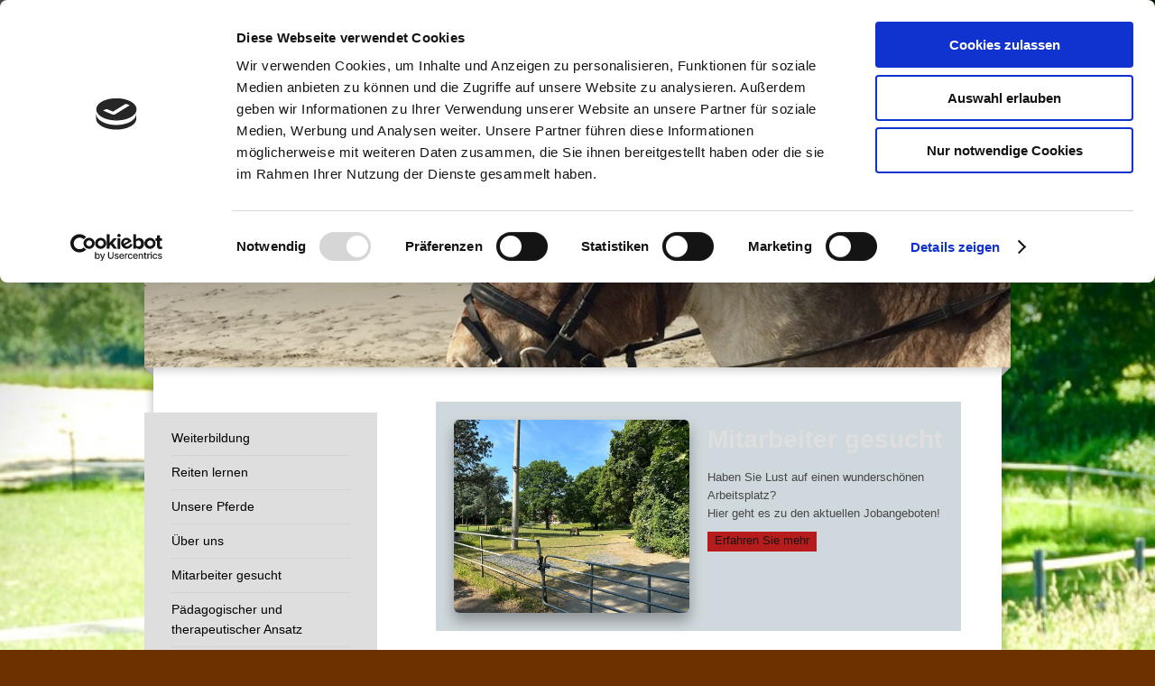

--- FILE ---
content_type: text/html; charset=UTF-8
request_url: https://www.kinderreitschule-koeln.de/
body_size: 10964
content:
<!DOCTYPE html>
<html lang="de"  ><head prefix="og: http://ogp.me/ns# fb: http://ogp.me/ns/fb# business: http://ogp.me/ns/business#">
    <meta http-equiv="Content-Type" content="text/html; charset=utf-8"/>
    <meta name="generator" content="IONOS MyWebsite"/>
        
    <link rel="dns-prefetch" href="//cdn.website-start.de/"/>
    <link rel="dns-prefetch" href="//102.mod.mywebsite-editor.com"/>
    <link rel="dns-prefetch" href="https://102.sb.mywebsite-editor.com/"/>
    <link rel="shortcut icon" href="https://www.kinderreitschule-koeln.de/s/misc/favicon.png?1513166177"/>
        <link rel="apple-touch-icon" href="https://www.kinderreitschule-koeln.de/s/misc/touchicon.png?1513166177"/>
        <title>Kinderreitschule Köln - Bester Reitunterricht für Köln</title>
    <style type="text/css">@media screen and (max-device-width: 1024px) {.diyw a.switchViewWeb {display: inline !important;}}</style>
    
    <meta name="viewport" content="width=device-width, initial-scale=1, maximum-scale=1, minimal-ui"/>

<meta name="format-detection" content="telephone=no"/>
        <meta name="description" content="Prämierte Reitschule für Kinder und Jugendliche in Köln-Esch. Ab 5 Jahren für Menschen mit und ohne Behinderung."/>
            <meta name="robots" content="index,follow"/>
        <link href="//cdn.website-start.de/templates/2045/style.css?1763478093678" rel="stylesheet" type="text/css"/>
    <link href="https://www.kinderreitschule-koeln.de/s/style/theming.css?1744449846" rel="stylesheet" type="text/css"/>
    <link href="//cdn.website-start.de/app/cdn/min/group/web.css?1763478093678" rel="stylesheet" type="text/css"/>
<link href="//cdn.website-start.de/app/cdn/min/moduleserver/css/de_DE/common,counter,shoppingbasket?1763478093678" rel="stylesheet" type="text/css"/>
    <link href="//cdn.website-start.de/app/cdn/min/group/mobilenavigation.css?1763478093678" rel="stylesheet" type="text/css"/>
    <link href="https://102.sb.mywebsite-editor.com/app/logstate2-css.php?site=110731750&amp;t=1768375158" rel="stylesheet" type="text/css"/>

<script type="text/javascript">
    /* <![CDATA[ */
var stagingMode = '';
    /* ]]> */
</script>
<script src="https://102.sb.mywebsite-editor.com/app/logstate-js.php?site=110731750&amp;t=1768375158"></script>

    <link href="//cdn.website-start.de/templates/2045/print.css?1763478093678" rel="stylesheet" media="print" type="text/css"/>
    <script type="text/javascript">
    /* <![CDATA[ */
    var systemurl = 'https://102.sb.mywebsite-editor.com/';
    var webPath = '/';
    var proxyName = '';
    var webServerName = 'www.kinderreitschule-koeln.de';
    var sslServerUrl = 'https://www.kinderreitschule-koeln.de';
    var nonSslServerUrl = 'http://www.kinderreitschule-koeln.de';
    var webserverProtocol = 'http://';
    var nghScriptsUrlPrefix = '//102.mod.mywebsite-editor.com';
    var sessionNamespace = 'DIY_SB';
    var jimdoData = {
        cdnUrl:  '//cdn.website-start.de/',
        messages: {
            lightBox: {
    image : 'Bild',
    of: 'von'
}

        },
        isTrial: 0,
        pageId: 2197468    };
    var script_basisID = "110731750";

    diy = window.diy || {};
    diy.web = diy.web || {};

        diy.web.jsBaseUrl = "//cdn.website-start.de/s/build/";

    diy.context = diy.context || {};
    diy.context.type = diy.context.type || 'web';
    /* ]]> */
</script>

<script type="text/javascript" src="//cdn.website-start.de/app/cdn/min/group/web.js?1763478093678" crossorigin="anonymous"></script><script type="text/javascript" src="//cdn.website-start.de/s/build/web.bundle.js?1763478093678" crossorigin="anonymous"></script><script type="text/javascript" src="//cdn.website-start.de/app/cdn/min/group/mobilenavigation.js?1763478093678" crossorigin="anonymous"></script><script src="//cdn.website-start.de/app/cdn/min/moduleserver/js/de_DE/common,counter,shoppingbasket?1763478093678"></script>
<script type="text/javascript" src="https://cdn.website-start.de/proxy/apps/a1tvb2/resource/dependencies/"></script><script type="text/javascript">
                    if (typeof require !== 'undefined') {
                        require.config({
                            waitSeconds : 10,
                            baseUrl : 'https://cdn.website-start.de/proxy/apps/a1tvb2/js/'
                        });
                    }
                </script><script type="text/javascript">if (window.jQuery) {window.jQuery_1and1 = window.jQuery;}</script>
<meta name="google-site-verification" content="_yXYfexqZbvmbSqWJcFm6vpxCtlKMxryWIZPZ0qwqFM"/>
<meta name="Robots" content="index, follow"/>

<script async="" src="https://www.googletagmanager.com/gtag/js?id=AW-1020479454" type="text/javascript">
</script>

<script type="text/javascript">
//<![CDATA[
 window.dataLayer = window.dataLayer || []; function gtag(){dataLayer.push(arguments);} gtag('js', new Date()); gtag('config', 'AW-1020479454'); 
//]]>
</script>

<script id="Cookiebot" src="https://consent.cookiebot.com/uc.js" data-cbid="a8bb42ff-254e-42f3-9a5a-372135c9d441" data-blockingmode="auto" type="text/javascript">
</script>

<script id="CookieDeclaration" src="https://consent.cookiebot.com/a8bb42ff-254e-42f3-9a5a-372135c9d441/cd.js" type="text/javascript" async="">
</script>

<script async="" src="https://www.googletagmanager.com/gtag/js?id=UA-30620293-1" type="text/javascript">
</script>

<script type="text/javascript">
//<![CDATA[
  window.dataLayer = window.dataLayer || [];
  function gtag(){dataLayer.push(arguments);}
  gtag('js', new Date());

  gtag('config', 'UA-30620293-1');
//]]>
</script>

<script async="" src="https://www.googletagmanager.com/gtag/js?id=UA-30620293-1" type="text/javascript">
</script>

<script type="text/javascript">
//<![CDATA[
  window.dataLayer = window.dataLayer || [];
  function gtag(){dataLayer.push(arguments);}
  gtag('js', new Date());

  gtag('config', 'UA-30620293-1');
//]]>
</script>

<script async="" src="https://www.googletagmanager.com/gtag/js?id=UA-30620293-1" type="text/javascript">
</script>

<script type="text/javascript">
//<![CDATA[
  window.dataLayer = window.dataLayer || [];
  function gtag(){dataLayer.push(arguments);}
  gtag('js', new Date());

  gtag('config', 'UA-30620293-1');
//]]>
</script>

<script async="" src="https://www.googletagmanager.com/gtag/js?id=UA-30620293-1" type="text/javascript">
</script>

<script type="text/javascript">
//<![CDATA[
  window.dataLayer = window.dataLayer || [];
  function gtag(){dataLayer.push(arguments);}
  gtag('js', new Date());

  gtag('config', 'UA-30620293-1');
//]]>
</script>

<script async="" src="https://www.googletagmanager.com/gtag/js?id=UA-30620293-1" type="text/javascript">
</script>

<script type="text/javascript">
//<![CDATA[
  window.dataLayer = window.dataLayer || [];
  function gtag(){dataLayer.push(arguments);}
  gtag('js', new Date());

  gtag('config', 'UA-30620293-1');
//]]>
</script>

<script async="" src="https://www.googletagmanager.com/gtag/js?id=UA-30620293-1" type="text/javascript">
</script>

<script type="text/javascript">
//<![CDATA[
  window.dataLayer = window.dataLayer || [];
  function gtag(){dataLayer.push(arguments);}
  gtag('js', new Date());

  gtag('config', 'UA-30620293-1');
//]]>
</script>

<script async="" src="https://www.googletagmanager.com/gtag/js?id=UA-30620293-1" type="text/javascript">
</script>

<script type="text/javascript">
//<![CDATA[
  window.dataLayer = window.dataLayer || [];
  function gtag(){dataLayer.push(arguments);}
  gtag('js', new Date());

  gtag('config', 'UA-30620293-1');
//]]>
</script>

<script async="" src="https://www.googletagmanager.com/gtag/js?id=UA-30620293-1" type="text/javascript">
</script>

<script type="text/javascript">
//<![CDATA[
  window.dataLayer = window.dataLayer || [];
  function gtag(){dataLayer.push(arguments);}
  gtag('js', new Date());

  gtag('config', 'UA-30620293-1');
//]]>
</script>

<script async="" src="https://www.googletagmanager.com/gtag/js?id=UA-30620293-1" type="text/javascript">
</script>

<script type="text/javascript">
//<![CDATA[
  window.dataLayer = window.dataLayer || [];
  function gtag(){dataLayer.push(arguments);}
  gtag('js', new Date());

  gtag('config', 'UA-30620293-1');
//]]>
</script>

<script async="" src="https://www.googletagmanager.com/gtag/js?id=UA-30620293-1" type="text/javascript">
</script>

<script type="text/javascript">
//<![CDATA[
  window.dataLayer = window.dataLayer || [];
  function gtag(){dataLayer.push(arguments);}
  gtag('js', new Date());

  gtag('config', 'UA-30620293-1');
//]]>
</script>

<script async="" src="https://www.googletagmanager.com/gtag/js?id=UA-30620293-1" type="text/javascript">
</script>

<script type="text/javascript">
//<![CDATA[
  window.dataLayer = window.dataLayer || [];
  function gtag(){dataLayer.push(arguments);}
  gtag('js', new Date());

  gtag('config', 'UA-30620293-1');
//]]>
</script>

<script async="" src="https://www.googletagmanager.com/gtag/js?id=UA-30620293-1" type="text/javascript">
</script>

<script type="text/javascript">
//<![CDATA[
  window.dataLayer = window.dataLayer || [];
  function gtag(){dataLayer.push(arguments);}
  gtag('js', new Date());

  gtag('config', 'UA-30620293-1');
//]]>
</script>

<script async="" src="https://www.googletagmanager.com/gtag/js?id=UA-30620293-1" type="text/javascript">
</script>

<script type="text/javascript">
//<![CDATA[
  window.dataLayer = window.dataLayer || [];
  function gtag(){dataLayer.push(arguments);}
  gtag('js', new Date());

  gtag('config', 'UA-30620293-1');
//]]>
</script>

<script async="" src="https://www.googletagmanager.com/gtag/js?id=UA-30620293-1" type="text/javascript">
</script>

<script type="text/javascript">
//<![CDATA[
  window.dataLayer = window.dataLayer || [];
  function gtag(){dataLayer.push(arguments);}
  gtag('js', new Date());

  gtag('config', 'UA-30620293-1');
//]]>
</script>

<script async="" src="https://www.googletagmanager.com/gtag/js?id=UA-30620293-1" type="text/javascript">
</script>

<script type="text/javascript">
//<![CDATA[
  window.dataLayer = window.dataLayer || [];
  function gtag(){dataLayer.push(arguments);}
  gtag('js', new Date());

  gtag('config', 'UA-30620293-1');
//]]>
</script>

<script async="" src="https://www.googletagmanager.com/gtag/js?id=G-5TM93B6N6R" type="text/javascript">
</script>

<script type="text/javascript">
//<![CDATA[
  window.dataLayer = window.dataLayer || [];
  function gtag(){dataLayer.push(arguments);}
  gtag('js', new Date());

  gtag('config', 'G-5TM93B6N6R');
//]]>
</script>

<script async="" src="https://www.googletagmanager.com/gtag/js?id=G-5TM93B6N6R" type="text/javascript">
</script>

<script type="text/javascript">
//<![CDATA[
  window.dataLayer = window.dataLayer || [];
  function gtag(){dataLayer.push(arguments);}
  gtag('js', new Date());

  gtag('config', 'G-5TM93B6N6R');
//]]>
</script>
<script type="text/javascript">if (window.jQuery_1and1) {window.jQuery = window.jQuery_1and1;}</script>
<script type="text/javascript" src="//cdn.website-start.de/app/cdn/min/group/pfcsupport.js?1763478093678" crossorigin="anonymous"></script>    <meta property="og:type" content="business.business"/>
    <meta property="og:url" content="https://www.kinderreitschule-koeln.de/"/>
    <meta property="og:title" content="Kinderreitschule Köln - Bester Reitunterricht für Köln"/>
            <meta property="og:description" content="Prämierte Reitschule für Kinder und Jugendliche in Köln-Esch. Ab 5 Jahren für Menschen mit und ohne Behinderung."/>
                <meta property="og:image" content="https://www.kinderreitschule-koeln.de/s/misc/logo.png?t=1765801273"/>
        <meta property="business:contact_data:country_name" content="Deutschland"/>
    <meta property="business:contact_data:street_address" content="Frohnhofstr 2"/>
    <meta property="business:contact_data:locality" content="Köln"/>
    
    <meta property="business:contact_data:email" content="buero@frohnhof-koeln.de"/>
    <meta property="business:contact_data:postal_code" content="50765"/>
    <meta property="business:contact_data:phone_number" content="+49 157 32638951"/>
    
    
<link href="//cdn.website-start.de/sections/_res/public/common.css" rel="stylesheet" type="text/css"/><link href="//cdn.website-start.de/sections/promotions-4/public/style.css" rel="stylesheet" type="text/css"/><meta property="business:hours:day" content="MONDAY"/><meta property="business:hours:start" content="14:00"/><meta property="business:hours:end" content="18:00"/><meta property="business:hours:day" content="TUESDAY"/><meta property="business:hours:start" content="14:00"/><meta property="business:hours:end" content="18:00"/><meta property="business:hours:day" content="WEDNESDAY"/><meta property="business:hours:start" content="14:00"/><meta property="business:hours:end" content="18:00"/><meta property="business:hours:day" content="THURSDAY"/><meta property="business:hours:start" content="14:00"/><meta property="business:hours:end" content="18:00"/><meta property="business:hours:day" content="FRIDAY"/><meta property="business:hours:start" content="14:00"/><meta property="business:hours:end" content="18:00"/><meta property="business:hours:day" content="SATURDAY"/><meta property="business:hours:start" content="09:30"/><meta property="business:hours:end" content="17:30"/><meta property="business:hours:day" content="SUNDAY"/><meta property="business:hours:start" content="09:30"/><meta property="business:hours:end" content="12:30"/></head>


<body class="body diyBgActive  startpage cc-pagemode-default diyfeSidebarLeft diy-market-de_DE" data-pageid="2197468" id="page-2197468">
    
    <div class="diyw">
        <div class="diyweb">
	<div class="diyfeMobileNav">
		
<nav id="diyfeMobileNav" class="diyfeCA diyfeCA2" role="navigation">
    <a title="Navigation aufklappen/zuklappen">Navigation aufklappen/zuklappen</a>
    <ul class="mainNav1"><li class="current hasSubNavigation"><a data-page-id="2197468" href="https://www.kinderreitschule-koeln.de/" class="current level_1"><span>Home</span></a><span class="diyfeDropDownSubOpener">&nbsp;</span><div class="diyfeDropDownSubList diyfeCA diyfeCA3"><ul class="mainNav2"><li class=" hasSubNavigation"><a data-page-id="2341346" href="https://www.kinderreitschule-koeln.de/home/weiterbildung/" class=" level_2"><span>Weiterbildung</span></a></li><li class=" hasSubNavigation"><a data-page-id="2260750" href="https://www.kinderreitschule-koeln.de/home/reiten-lernen/" class=" level_2"><span>Reiten lernen</span></a></li><li class=" hasSubNavigation"><a data-page-id="2209876" href="https://www.kinderreitschule-koeln.de/home/unsere-pferde/" class=" level_2"><span>Unsere Pferde</span></a></li><li class=" hasSubNavigation"><a data-page-id="2209877" href="https://www.kinderreitschule-koeln.de/home/über-uns/" class=" level_2"><span>Über uns</span></a></li><li class=" hasSubNavigation"><a data-page-id="2247183" href="https://www.kinderreitschule-koeln.de/home/mitarbeiter-gesucht/" class=" level_2"><span>Mitarbeiter gesucht</span></a></li><li class=" hasSubNavigation"><a data-page-id="2209875" href="https://www.kinderreitschule-koeln.de/home/pädagogischer-und-therapeutischer-ansatz/" class=" level_2"><span>Pädagogischer und therapeutischer  Ansatz</span></a></li><li class=" hasSubNavigation"><a data-page-id="2209963" href="https://www.kinderreitschule-koeln.de/home/medien/" class=" level_2"><span>Medien</span></a></li><li class=" hasSubNavigation"><a data-page-id="2314478" href="https://www.kinderreitschule-koeln.de/home/agb/" class=" level_2"><span>AGB</span></a></li><li class=" hasSubNavigation"><a data-page-id="2263480" href="https://www.kinderreitschule-koeln.de/home/unser-verein-frohnhof-e-v/" class=" level_2"><span>Unser Verein -Frohnhof e.V.</span></a><span class="diyfeDropDownSubOpener">&nbsp;</span><div class="diyfeDropDownSubList diyfeCA diyfeCA3"><ul class="mainNav3"><li class=" hasSubNavigation"><a data-page-id="2263494" href="https://www.kinderreitschule-koeln.de/home/unser-verein-frohnhof-e-v/satzung/" class=" level_3"><span>Satzung</span></a></li><li class=" hasSubNavigation"><a data-page-id="2263497" href="https://www.kinderreitschule-koeln.de/home/unser-verein-frohnhof-e-v/beiträge/" class=" level_3"><span>Beiträge</span></a></li><li class=" hasSubNavigation"><a data-page-id="2263495" href="https://www.kinderreitschule-koeln.de/home/unser-verein-frohnhof-e-v/mitglied-werden/" class=" level_3"><span>Mitglied werden</span></a></li></ul></div></li><li class=" hasSubNavigation"><a data-page-id="2254572" href="https://www.kinderreitschule-koeln.de/home/partner/" class=" level_2"><span>Partner</span></a></li><li class=" hasSubNavigation"><a data-page-id="2331943" href="https://www.kinderreitschule-koeln.de/home/diakonie/" class=" level_2"><span>Diakonie</span></a></li><li class=" hasSubNavigation"><a data-page-id="2308649" href="https://www.kinderreitschule-koeln.de/home/links-zu-guten-reitschulen/" class=" level_2"><span>Links zu guten Reitschulen</span></a></li></ul></div></li><li class=" hasSubNavigation"><a data-page-id="2197951" href="https://www.kinderreitschule-koeln.de/unsere-angebote/" class=" level_1"><span>Unsere Angebote</span></a><span class="diyfeDropDownSubOpener">&nbsp;</span><div class="diyfeDropDownSubList diyfeCA diyfeCA3"><ul class="mainNav2"><li class=" hasSubNavigation"><a data-page-id="2209874" href="https://www.kinderreitschule-koeln.de/unsere-angebote/reitschule/" class=" level_2"><span>Reitschule</span></a><span class="diyfeDropDownSubOpener">&nbsp;</span><div class="diyfeDropDownSubList diyfeCA diyfeCA3"><ul class="mainNav3"><li class=" hasSubNavigation"><a data-page-id="2309705" href="https://www.kinderreitschule-koeln.de/unsere-angebote/reitschule/reitunterricht/" class=" level_3"><span>Reitunterricht</span></a></li><li class=" hasSubNavigation"><a data-page-id="2197952" href="https://www.kinderreitschule-koeln.de/unsere-angebote/reitschule/der-ponyclub/" class=" level_3"><span>Der Ponyclub</span></a></li><li class=" hasSubNavigation"><a data-page-id="2273334" href="https://www.kinderreitschule-koeln.de/unsere-angebote/reitschule/ferienfreizeit-lehrgänge/" class=" level_3"><span>Ferienfreizeit &amp; Lehrgänge</span></a></li><li class=" hasSubNavigation"><a data-page-id="2240455" href="https://www.kinderreitschule-koeln.de/unsere-angebote/reitschule/therapie/" class=" level_3"><span>Therapie</span></a></li></ul></div></li><li class=" hasSubNavigation"><a data-page-id="2263648" href="https://www.kinderreitschule-koeln.de/unsere-angebote/senioren/" class=" level_2"><span>Senioren</span></a></li><li class=" hasSubNavigation"><a data-page-id="2309702" href="https://www.kinderreitschule-koeln.de/unsere-angebote/para-reitsport/" class=" level_2"><span>Para - Reitsport</span></a></li><li class=" hasSubNavigation"><a data-page-id="2250491" href="https://www.kinderreitschule-koeln.de/unsere-angebote/agb/" class=" level_2"><span>AGB</span></a></li></ul></div></li><li class=" hasSubNavigation"><a data-page-id="2197647" href="https://www.kinderreitschule-koeln.de/öffnungszeiten/" class=" level_1"><span>Öffnungszeiten</span></a></li><li class=" hasSubNavigation"><a data-page-id="2197634" href="https://www.kinderreitschule-koeln.de/preise/" class=" level_1"><span>Preise</span></a></li><li class=" hasSubNavigation"><a data-page-id="2237349" href="https://www.kinderreitschule-koeln.de/los-geht-s/" class=" level_1"><span>Los geht´s</span></a></li><li class=" hasSubNavigation"><a data-page-id="2240474" href="https://www.kinderreitschule-koeln.de/bilder/" class=" level_1"><span>Bilder</span></a></li><li class=" hasSubNavigation"><a data-page-id="2197469" href="https://www.kinderreitschule-koeln.de/kontakt/" class=" level_1"><span>Kontakt</span></a><span class="diyfeDropDownSubOpener">&nbsp;</span><div class="diyfeDropDownSubList diyfeCA diyfeCA3"><ul class="mainNav2"><li class=" hasSubNavigation"><a data-page-id="2237352" href="https://www.kinderreitschule-koeln.de/kontakt/anfahrt/" class=" level_2"><span>Anfahrt</span></a></li></ul></div></li></ul></nav>
	</div>
  <div class="diywebContainer diyfeCA diyfeCA2">
    <div class="diywebHeader">
      <div class="diywebNav diywebNavMain diywebNav123">
        <div class="diywebLiveArea">
          <div class="webnavigation"><ul id="mainNav1" class="mainNav1"><li class="navTopItemGroup_1"><a data-page-id="2197468" href="https://www.kinderreitschule-koeln.de/" class="current level_1"><span>Home</span></a></li><li><ul id="mainNav2" class="mainNav2"><li class="navTopItemGroup_1"><a data-page-id="2341346" href="https://www.kinderreitschule-koeln.de/home/weiterbildung/" class="level_2"><span>Weiterbildung</span></a></li><li class="navTopItemGroup_1"><a data-page-id="2260750" href="https://www.kinderreitschule-koeln.de/home/reiten-lernen/" class="level_2"><span>Reiten lernen</span></a></li><li class="navTopItemGroup_1"><a data-page-id="2209876" href="https://www.kinderreitschule-koeln.de/home/unsere-pferde/" class="level_2"><span>Unsere Pferde</span></a></li><li class="navTopItemGroup_1"><a data-page-id="2209877" href="https://www.kinderreitschule-koeln.de/home/über-uns/" class="level_2"><span>Über uns</span></a></li><li class="navTopItemGroup_1"><a data-page-id="2247183" href="https://www.kinderreitschule-koeln.de/home/mitarbeiter-gesucht/" class="level_2"><span>Mitarbeiter gesucht</span></a></li><li class="navTopItemGroup_1"><a data-page-id="2209875" href="https://www.kinderreitschule-koeln.de/home/pädagogischer-und-therapeutischer-ansatz/" class="level_2"><span>Pädagogischer und therapeutischer  Ansatz</span></a></li><li class="navTopItemGroup_1"><a data-page-id="2209963" href="https://www.kinderreitschule-koeln.de/home/medien/" class="level_2"><span>Medien</span></a></li><li class="navTopItemGroup_1"><a data-page-id="2314478" href="https://www.kinderreitschule-koeln.de/home/agb/" class="level_2"><span>AGB</span></a></li><li class="navTopItemGroup_1"><a data-page-id="2263480" href="https://www.kinderreitschule-koeln.de/home/unser-verein-frohnhof-e-v/" class="level_2"><span>Unser Verein -Frohnhof e.V.</span></a></li><li class="navTopItemGroup_1"><a data-page-id="2254572" href="https://www.kinderreitschule-koeln.de/home/partner/" class="level_2"><span>Partner</span></a></li><li class="navTopItemGroup_1"><a data-page-id="2331943" href="https://www.kinderreitschule-koeln.de/home/diakonie/" class="level_2"><span>Diakonie</span></a></li><li class="navTopItemGroup_1"><a data-page-id="2308649" href="https://www.kinderreitschule-koeln.de/home/links-zu-guten-reitschulen/" class="level_2"><span>Links zu guten Reitschulen</span></a></li></ul></li><li class="navTopItemGroup_2"><a data-page-id="2197951" href="https://www.kinderreitschule-koeln.de/unsere-angebote/" class="level_1"><span>Unsere Angebote</span></a></li><li class="navTopItemGroup_3"><a data-page-id="2197647" href="https://www.kinderreitschule-koeln.de/öffnungszeiten/" class="level_1"><span>Öffnungszeiten</span></a></li><li class="navTopItemGroup_4"><a data-page-id="2197634" href="https://www.kinderreitschule-koeln.de/preise/" class="level_1"><span>Preise</span></a></li><li class="navTopItemGroup_5"><a data-page-id="2237349" href="https://www.kinderreitschule-koeln.de/los-geht-s/" class="level_1"><span>Los geht´s</span></a></li><li class="navTopItemGroup_6"><a data-page-id="2240474" href="https://www.kinderreitschule-koeln.de/bilder/" class="level_1"><span>Bilder</span></a></li><li class="navTopItemGroup_7"><a data-page-id="2197469" href="https://www.kinderreitschule-koeln.de/kontakt/" class="level_1"><span>Kontakt</span></a></li></ul></div>
        </div>
      </div>
    </div>
    <div class="diywebEmotionHeader">
      <div class="diywebLiveArea">
        
<style type="text/css" media="all">
.diyw div#emotion-header {
        max-width: 960px;
        max-height: 276px;
                background: #EEEEEE;
    }

.diyw div#emotion-header-title-bg {
    left: 0%;
    top: 20%;
    width: 61.98%;
    height: 40%;

    background-color: #f9f681;
    opacity: 0.61;
    filter: alpha(opacity = 60.89);
    display: none;}
.diyw img#emotion-header-logo {
    left: 26.04%;
    top: 5.43%;
    background: transparent;
            width: 10.94%;
        height: 38.04%;
                    display: none;
    }

.diyw div#emotion-header strong#emotion-header-title {
    left: 20%;
    top: 20%;
    color: #000000;
    display: none;    font: normal normal 24px/120% Helvetica, 'Helvetica Neue', 'Trebuchet MS', sans-serif;
}

.diyw div#emotion-no-bg-container{
    max-height: 276px;
}

.diyw div#emotion-no-bg-container .emotion-no-bg-height {
    margin-top: 28.75%;
}
</style>
<div id="emotion-header" data-action="loadView" data-params="active" data-imagescount="1">
            <img src="https://www.kinderreitschule-koeln.de/s/img/emotionheader27092689.jpg?1686586751.960px.276px" id="emotion-header-img" alt=""/>
            
        <div id="ehSlideshowPlaceholder">
            <div id="ehSlideShow">
                <div class="slide-container">
                                        <div style="background-color: #EEEEEE">
                            <img src="https://www.kinderreitschule-koeln.de/s/img/emotionheader27092689.jpg?1686586751.960px.276px" alt=""/>
                        </div>
                                    </div>
            </div>
        </div>


        <script type="text/javascript">
        //<![CDATA[
                diy.module.emotionHeader.slideShow.init({ slides: [{"url":"https:\/\/www.kinderreitschule-koeln.de\/s\/img\/emotionheader27092689.jpg?1686586751.960px.276px","image_alt":"","bgColor":"#EEEEEE"}] });
        //]]>
        </script>

    
                        <a href="https://www.kinderreitschule-koeln.de/">
        
                    <img id="emotion-header-logo" src="https://www.kinderreitschule-koeln.de/s/misc/logo.png?t=1765801273" alt="Barbarahof"/>
        
                    </a>
            
    
    
    
    <script type="text/javascript">
    //<![CDATA[
    (function ($) {
        function enableSvgTitle() {
                        var titleSvg = $('svg#emotion-header-title-svg'),
                titleHtml = $('#emotion-header-title'),
                emoWidthAbs = 960,
                emoHeightAbs = 276,
                offsetParent,
                titlePosition,
                svgBoxWidth,
                svgBoxHeight;

                        if (titleSvg.length && titleHtml.length) {
                offsetParent = titleHtml.offsetParent();
                titlePosition = titleHtml.position();
                svgBoxWidth = titleHtml.width();
                svgBoxHeight = titleHtml.height();

                                titleSvg.get(0).setAttribute('viewBox', '0 0 ' + svgBoxWidth + ' ' + svgBoxHeight);
                titleSvg.css({
                   left: Math.roundTo(100 * titlePosition.left / offsetParent.width(), 3) + '%',
                   top: Math.roundTo(100 * titlePosition.top / offsetParent.height(), 3) + '%',
                   width: Math.roundTo(100 * svgBoxWidth / emoWidthAbs, 3) + '%',
                   height: Math.roundTo(100 * svgBoxHeight / emoHeightAbs, 3) + '%'
                });

                titleHtml.css('visibility','hidden');
                titleSvg.css('visibility','visible');
            }
        }

        
            var posFunc = function($, overrideSize) {
                var elems = [], containerWidth, containerHeight;
                                    elems.push({
                        selector: '#emotion-header-title',
                        overrideSize: true,
                        horPos: 53.78,
                        vertPos: 18.8                    });
                    lastTitleWidth = $('#emotion-header-title').width();
                                                elems.push({
                    selector: '#emotion-header-title-bg',
                    horPos: 53.7,
                    vertPos: 7.23                });
                                
                containerWidth = parseInt('960');
                containerHeight = parseInt('276');

                for (var i = 0; i < elems.length; ++i) {
                    var el = elems[i],
                        $el = $(el.selector),
                        pos = {
                            left: el.horPos,
                            top: el.vertPos
                        };
                    if (!$el.length) continue;
                    var anchorPos = $el.anchorPosition();
                    anchorPos.$container = $('#emotion-header');

                    if (overrideSize === true || el.overrideSize === true) {
                        anchorPos.setContainerSize(containerWidth, containerHeight);
                    } else {
                        anchorPos.setContainerSize(null, null);
                    }

                    var pxPos = anchorPos.fromAnchorPosition(pos),
                        pcPos = anchorPos.toPercentPosition(pxPos);

                    var elPos = {};
                    if (!isNaN(parseFloat(pcPos.top)) && isFinite(pcPos.top)) {
                        elPos.top = pcPos.top + '%';
                    }
                    if (!isNaN(parseFloat(pcPos.left)) && isFinite(pcPos.left)) {
                        elPos.left = pcPos.left + '%';
                    }
                    $el.css(elPos);
                }

                // switch to svg title
                enableSvgTitle();
            };

                        var $emotionImg = jQuery('#emotion-header-img');
            if ($emotionImg.length > 0) {
                // first position the element based on stored size
                posFunc(jQuery, true);

                // trigger reposition using the real size when the element is loaded
                var ehLoadEvTriggered = false;
                $emotionImg.one('load', function(){
                    posFunc(jQuery);
                    ehLoadEvTriggered = true;
                                        diy.module.emotionHeader.slideShow.start();
                                    }).each(function() {
                                        if(this.complete || typeof this.complete === 'undefined') {
                        jQuery(this).load();
                    }
                });

                                noLoadTriggeredTimeoutId = setTimeout(function() {
                    if (!ehLoadEvTriggered) {
                        posFunc(jQuery);
                    }
                    window.clearTimeout(noLoadTriggeredTimeoutId)
                }, 5000);//after 5 seconds
            } else {
                jQuery(function(){
                    posFunc(jQuery);
                });
            }

                        if (jQuery.isBrowser && jQuery.isBrowser.ie8) {
                var longTitleRepositionCalls = 0;
                longTitleRepositionInterval = setInterval(function() {
                    if (lastTitleWidth > 0 && lastTitleWidth != jQuery('#emotion-header-title').width()) {
                        posFunc(jQuery);
                    }
                    longTitleRepositionCalls++;
                    // try this for 5 seconds
                    if (longTitleRepositionCalls === 5) {
                        window.clearInterval(longTitleRepositionInterval);
                    }
                }, 1000);//each 1 second
            }

            }(jQuery));
    //]]>
    </script>

    </div>

      </div>
    </div>
    <div class="diywebContent diyfeCA diyfeCA1">
      <div class="diywebLiveArea">
        <div class="diywebMain">
          <div class="diywebGutter">
            
        <div id="content_area">
        	<div id="content_start"></div>
        	
        
        <div id="matrix_2749510" class="sortable-matrix" data-matrixId="2749510"><div class="n module-type-section section-base-promotions-4 section-layout-promotions-4-left section-layout-cls-left section-layout-cls-columns section-layout-cls-article section-fullwidth-no section-style-preset-2 section-style-roundness-3 ">         <div id="s7d97e9f535d387601cb671e49c5243c2" class="section-wrapper section-has-background section-has-background-color section-has-no-loop-background section-cls-image-visible section-cls-with-free-image section-cls-v-spaced section-cls-adjust-for-image-shadow ">
                    <div class="section-bg-element-container" id="section_bg_element_38399179">
            <div class="section-bg-element-inner " style=" background-color: rgba(207,216,220,1);"></div>
            
        </div>
        
            <div class="section-content section-bg-black-contrast diyfeLiveArea">
                <div class="section-group section-group-content ">
            <div class="section-group section-group-image ">
            <div class="n module-type-imageSubtitle module-alias-sectionFreeFormatImage section-cls-image"> <div class="clearover imageSubtitle imageFitWidth" id="imageSubtitle-38399180">
    <div class="align-container " style="max-width: 500px">
        <a class="imagewrapper" href="https://www.kinderreitschule-koeln.de/s/cc_images/teaserbox_83821927.jpg?t=1697729644" rel="lightbox[38399180]">
            <img id="image_83821927" src="https://www.kinderreitschule-koeln.de/s/cc_images/cache_83821927.jpg?t=1697729644" alt="" style="max-width: 500px; height:auto"/>
        </a>

        
    </div>

</div>

<script type="text/javascript">
//<![CDATA[
jQuery(function($) {
    var $target = $('#imageSubtitle-38399180');

    if ($.fn.swipebox && Modernizr.touch) {
        $target
            .find('a[rel*="lightbox"]')
            .addClass('swipebox')
            .swipebox();
    } else {
        $target.tinyLightbox({
            item: 'a[rel*="lightbox"]',
            cycle: false,
            hideNavigation: true
        });
    }
});
//]]>
</script>
 </div>
        </div>        <div class="section-group section-group-text ">
            <div class="n module-type-header module-alias-sectionTitle "> <h1><span class="diyfeDecoration">Mitarbeiter gesucht</span></h1> </div><div class="n module-type-text module-alias-sectionDescription "> <p>Haben Sie Lust auf einen wunderschönen Arbeitsplatz?</p>
<p>Hier geht es zu den aktuellen Jobangeboten!</p> </div><div class="n module-type-button module-alias-sectionButton section-cls-button-variant-1"> <div class="module-button-container">
    <a href="https://www.kinderreitschule-koeln.de/home/mitarbeiter-gesucht/" class="diyfeLinkAsButton" style="background-color: #B71C1C !important;border-color: #B71C1C !important;">Erfahren Sie mehr</a></div>
 </div>
        </div>
        </div>
            </div>
        </div> </div><div class="n module-type-section section-base-promotions-4 section-layout-promotions-4-right section-layout-cls-right section-layout-cls-columns section-layout-cls-article section-fullwidth-no section-style-preset-1 section-style-roundness-2 ">         <div id="s765d12b9f426fa1c8a11d3e980a0e760" class="section-wrapper section-has-background section-has-background-color section-has-no-loop-background section-cls-image-visible section-cls-with-free-image section-cls-v-spaced section-cls-adjust-for-image-shadow ">
                    <div class="section-bg-element-container" id="section_bg_element_35914263">
            <div class="section-bg-element-inner " style=" background-color: rgba(181,230,163,1);"></div>
            
        </div>
        
            <div class="section-content section-bg-black-contrast diyfeLiveArea">
                <div class="section-group section-group-content ">
            <div class="section-group section-group-image ">
            <div class="n module-type-imageSubtitle module-alias-sectionFreeFormatImage section-cls-image"> <div class="clearover imageSubtitle" id="imageSubtitle-35914264">
    <div class="align-container " style="max-width: 117px">
        <a class="imagewrapper" href="https://www.kinderreitschule-koeln.de/s/cc_images/teaserbox_77489027.jpg?t=1601745847" rel="lightbox[35914264]">
            <img id="image_77489027" src="https://www.kinderreitschule-koeln.de/s/cc_images/cache_77489027.jpg?t=1601745847" alt="" style="max-width: 117px; height:auto"/>
        </a>

        
    </div>

</div>

<script type="text/javascript">
//<![CDATA[
jQuery(function($) {
    var $target = $('#imageSubtitle-35914264');

    if ($.fn.swipebox && Modernizr.touch) {
        $target
            .find('a[rel*="lightbox"]')
            .addClass('swipebox')
            .swipebox();
    } else {
        $target.tinyLightbox({
            item: 'a[rel*="lightbox"]',
            cycle: false,
            hideNavigation: true
        });
    }
});
//]]>
</script>
 </div>
        </div>        <div class="section-group section-group-text ">
            <div class="n module-type-header module-alias-sectionTitle "> <h1><span class="diyfeDecoration">Reiten bei den Besten!</span></h1> </div><div class="n module-type-button module-alias-sectionButton section-cls-button-variant-1"> <div class="module-button-container">
    <a href="https://www.kinderreitschule-koeln.de/home/gründerwettbewerb/" class="diyfeLinkAsButton">Erfahren Sie mehr</a></div>
 </div>
        </div>
        </div>
            </div>
        </div> </div><div class="n module-type-header diyfeLiveArea "> <h1><span class="diyfeDecoration">Beste Trainingsbedingungen</span></h1> </div><div class="n module-type-text diyfeLiveArea "> <p style="text-align: center;">Mit der neuen LED-Beleuchtung bietet unser Reitplatz auf 25m x 60m ideale Trainingsmöglichkeiten!</p> </div><div class="n module-type-imageSubtitle diyfeLiveArea "> <div class="clearover imageSubtitle" id="imageSubtitle-37666371">
    <div class="align-container align-center" style="max-width: 413px">
        <a class="imagewrapper" href="https://www.kinderreitschule-koeln.de/s/cc_images/teaserbox_82076902.jpg?t=1691237505" rel="lightbox[37666371]">
            <img id="image_82076902" src="https://www.kinderreitschule-koeln.de/s/cc_images/cache_82076902.jpg?t=1691237505" alt="" style="max-width: 413px; height:auto"/>
        </a>

        
    </div>

</div>

<script type="text/javascript">
//<![CDATA[
jQuery(function($) {
    var $target = $('#imageSubtitle-37666371');

    if ($.fn.swipebox && Modernizr.touch) {
        $target
            .find('a[rel*="lightbox"]')
            .addClass('swipebox')
            .swipebox();
    } else {
        $target.tinyLightbox({
            item: 'a[rel*="lightbox"]',
            cycle: false,
            hideNavigation: true
        });
    }
});
//]]>
</script>
 </div><div class="n module-type-header diyfeLiveArea "> <h1><span class="diyfeDecoration">REITTUNTERRICHT FÜR ERWACHSENE</span></h1> </div><div class="n module-type-text diyfeLiveArea "> <p>Aufgrund der vielen Nachfragen bieten wir nun auf unseren Pferden auch Reitunterricht für Erwachsene an. Natürlich arbeiten wir auch hier integrativ. </p> </div><div class="n module-type-text diyfeLiveArea "> <p style="text-align: center;"><strong><span style="color:#B71C1C;">Wir freuen uns über die vielen Nachfragen - aber wir bieten weder <u>Kindergeburtstage noch Ponyreiten an</u>! Wir leihen unsere
Ponys auch nicht aus!</span></strong></p> </div><div class="n module-type-section section-base-promotions-4 section-layout-promotions-4-right section-layout-cls-right section-layout-cls-columns section-layout-cls-article section-fullwidth-no section-style-preset-1 section-style-roundness-2 ">         <div id="s2b210e1c9f2cc463f93fc12b053a3920" class="section-wrapper section-has-background section-has-background-color section-has-no-loop-background section-cls-image-visible section-cls-with-free-image section-cls-v-spaced section-cls-adjust-for-image-shadow ">
                    <div class="section-bg-element-container" id="section_bg_element_31528051">
            <div class="section-bg-element-inner " style=" background-color: rgba(255,229,229,1);"></div>
            
        </div>
        
            <div class="section-content section-bg-black-contrast diyfeLiveArea">
                <div class="section-group section-group-content ">
            <div class="section-group section-group-image ">
            <div class="n module-type-imageSubtitle module-alias-sectionFreeFormatImage section-cls-image"> <div class="clearover imageSubtitle" id="imageSubtitle-31528052">
    <div class="align-container " style="max-width: 117px">
        <a class="imagewrapper" href="https://www.kinderreitschule-koeln.de/s/cc_images/teaserbox_67516351.JPG?t=1585128567" rel="lightbox[31528052]">
            <img id="image_67516351" src="https://www.kinderreitschule-koeln.de/s/cc_images/cache_67516351.JPG?t=1585128567" alt="" style="max-width: 117px; height:auto"/>
        </a>

        
    </div>

</div>

<script type="text/javascript">
//<![CDATA[
jQuery(function($) {
    var $target = $('#imageSubtitle-31528052');

    if ($.fn.swipebox && Modernizr.touch) {
        $target
            .find('a[rel*="lightbox"]')
            .addClass('swipebox')
            .swipebox();
    } else {
        $target.tinyLightbox({
            item: 'a[rel*="lightbox"]',
            cycle: false,
            hideNavigation: true
        });
    }
});
//]]>
</script>
 </div>
        </div>        <div class="section-group section-group-text ">
            <div class="n module-type-header module-alias-sectionTitle "> <h1><span class="diyfeDecoration">Die Sendung mit dem Pony</span></h1> </div><div class="n module-type-button module-alias-sectionButton section-cls-button-variant-1"> <div class="module-button-container">
    <a href="https://www.kinderreitschule-koeln.de/home/die-sendung-mit-dem-pony/" class="diyfeLinkAsButton" style="background-color: #F8BBD0 !important;border-color: #F8BBD0 !important;color: #000000 !important;">Die Reitschule ist zu und Dir ist langweilig? Das muss nicht sein! Ab sofort findet Ihr hier Informationen, Quizfragen und Videos aus unserem Ponyalltag. Liebe Grüße Euer Zauberstern</a></div>
 </div>
        </div>
        </div>
            </div>
        </div> </div><div class="n module-type-header diyfeLiveArea "> <h1><span class="diyfeDecoration">Kinderreitschule Köln</span></h1> </div><div class="n module-type-text diyfeLiveArea "> <p>Die Kinderreitschule Köln bietet  Reitunterricht und therapeutisches Reiten für Kinder und Jugendliche im Kölner Norden.</p>
<p> </p>
<p>Sie suchen eine Reitschule für <a href="https://www.kinderreitschule-koeln.de/unsere-angebote/reitschule/therapie/" target="_self">Reittherapie</a> oder eine Kinderreitschule und Ihr Kind möchte reitenlernen? Unser Angebot umfasst vom Einsteigerkurs
<a href="https://www.kinderreitschule-koeln.de/unsere-angebote/reitschule/der-ponyclub/" target="_self">Ponyclub</a> bis hin zur Turniervorbereitung alle Ausbildungsstufen.</p>
<h2>Reitunterricht</h2>
<p>Wir bieten Individualunterricht oder <a href="https://www.kinderreitschule-koeln.de/unsere-angebote/reitschule/" target="_self">Unterricht in der Minigruppe</a> (max.2-3 Kinder) an. Unsere Reitlehrer haben eine gute Ausbildung
und viel Erfahrung mit den notwendigen pädagogischen Methoden. Damit Sie nicht nur das Reiten in den Reitstunden, sondern auch die Theorie und den respektvollen Umgang mit den Ponys
erlernen.</p>
<h2>Reittherapie - Thrapeutisches Reiten</h2>
<p>Natürlich bieten wir aufgrund unseres <a href="https://www.kinderreitschule-koeln.de/home/pädagogischer-und-therapeutischer-ansatz/" target="_self">therapeutischen Hintergrundes</a> auch <a href="https://www.kinderreitschule-koeln.de/unsere-angebote/reitschule/therapie/" target="_self">Heilpädagogisches Reiten
&amp; Therapeutisches Reiten</a> an, hierfür nehmen wir uns viel Zeit und Ruhe. In der Reittherapie arbeiten wir mit speziell geschulten Ponys und Mitarbeitern.</p>
<h2>Reitstunden</h2>
<p>Es gibt viele Reitschulen,  die Reitunterricht anbieten. Dieser ist meist in großen Gruppen auf Ponys oder Pferden, die täglich viele Stunden arbeiten müssen. Die Haltung der Pferde ist
selten artgerecht und die Förderung der Kinder und Jugendlichen ebenso selten individuell.</p>
<p>Wir haben eine andere Idee von "Reitschule" und haben einige besondere Schwerpunkte, für die wir Sie begeistern wollen:</p>
<h2>Die Pferdehaltung</h2>
<p><a href="https://www.kinderreitschule-koeln.de/home/unsere-pferde/" target="_self">Unsere Ponys</a> sind unsere Partner und Freunde. Wir nutzen Sie nicht aus! Die Ponys werden maximal 2x/ Tag geritten und haben zwei Tage/ Woche ganz
frei!</p>
<p>Alle Ponys werden in der Gruppe gehalten. Sie haben viel Zeit zum Spielen und für  Sozialkontakt mit ihren Ponyfreunden.</p>
<p>Alle Ponys kommen jeden Tag auf die Weide oder die Paddocks und das für bis zu 10 Stunden.</p>
<h2>Der Reitunterricht</h2>
<p>Reiten lernen heißt verstehen. Verstehen wie das menschliche/ kindliche Verhalten auf ein Pferd wirkt und wie das Kind/ der Jugendliche mit seinen Hilfen auf das Pferd einwirkt. Reiten ist ein
Dialog mit dem Pferd und keine Diskussion.</p>
<p>Um "gutes" Reiten zu erlernen, bieten wir nur Individualunterricht oder Unterricht in Minigruppen an. Nur wenn der Reitlehrer sich zu 100% auf Schüler und Pony konzentiert, kann guter und
effizienter Unterricht erteilt werden und entsprechender Lernerfolg erfolgen.</p>
<h2>Der Umgang mit dem Pferd</h2>
<p>Unsere Ponys verdienen es, respektvoll behandelt zu werden. Es sind keine Sportgeräte. Das ordentliche Putzen und Versorgen vor und nach dem Reiten ist ein Muss und ist zudem ein wichtiger
Bestandteil der Mensch-Tier-Interaktion.</p>
<h2>Zeit</h2>
<p>Wir nehmen uns für Sie und unsere Tiere Zeit. Bitte bringen auch Sie Zeit mit.</p>
<p>Unsere Preise sind sicher über dem üblichen Durchschnitt, aber wir sind davon überzeugt, dass unser extensives Konzept nachhaltig für unsere Ponys und unsere Reitschüler ist und auch für uns
selbst einen höheren Nutzen hat.</p>
<p style="line-height:normal;"> </p>
<p> </p> </div><div class="n module-type-button diyfeLiveArea "> <div class="module-button-container" style="text-align:left;width:100%">
    <a href="https://www.kinderreitschule-koeln.de/impressum/" class="diyfeLinkAsButton">Impressum</a></div>
 </div><div class="n module-type-button diyfeLiveArea "> <div class="module-button-container" style="text-align:left;width:100%">
    <a href="https://www.kinderreitschule-koeln.de/datenschutz/" class="diyfeLinkAsButton">Datenschutz</a></div>
 </div><div class="n module-type-remoteModule-counter diyfeLiveArea ">             <div id="modul_27940604_content"><div id="NGH27940604_" class="counter apsinth-clear">
		<div class="ngh-counter ngh-counter-skin-neutral_13a" style="height:11px"><div class="char" style="width:7px;height:11px"></div><div class="char" style="background-position:-80px 0px;width:12px;height:11px"></div><div class="char" style="background-position:-103px 0px;width:10px;height:11px"></div><div class="char" style="background-position:-80px 0px;width:12px;height:11px"></div><div class="char" style="background-position:-47px 0px;width:11px;height:11px"></div><div class="char" style="background-position:-80px 0px;width:12px;height:11px"></div><div class="char" style="background-position:-212px 0px;width:8px;height:11px"></div></div>		<div class="apsinth-clear"></div>
</div>
</div><script>/* <![CDATA[ */var __NGHModuleInstanceData27940604 = __NGHModuleInstanceData27940604 || {};__NGHModuleInstanceData27940604.server = 'http://102.mod.mywebsite-editor.com';__NGHModuleInstanceData27940604.data_web = {"content":280858};var m = mm[27940604] = new Counter(27940604,44989,'counter');if (m.initView_main != null) m.initView_main();/* ]]> */</script>
         </div></div>
        
        
        </div>
          </div>
        </div>
        <div class="diywebFond diyfeCA diyfeCA3"></div>
        <div class="diywebSecondary diyfeCA diyfeCA3">          
          <div class="diywebNav diywebNav23">
            <div class="diywebGutter">
              <div class="webnavigation"><ul id="mainNav2" class="mainNav2"><li class="navTopItemGroup_0"><a data-page-id="2341346" href="https://www.kinderreitschule-koeln.de/home/weiterbildung/" class="level_2"><span>Weiterbildung</span></a></li><li class="navTopItemGroup_0"><a data-page-id="2260750" href="https://www.kinderreitschule-koeln.de/home/reiten-lernen/" class="level_2"><span>Reiten lernen</span></a></li><li class="navTopItemGroup_0"><a data-page-id="2209876" href="https://www.kinderreitschule-koeln.de/home/unsere-pferde/" class="level_2"><span>Unsere Pferde</span></a></li><li class="navTopItemGroup_0"><a data-page-id="2209877" href="https://www.kinderreitschule-koeln.de/home/über-uns/" class="level_2"><span>Über uns</span></a></li><li class="navTopItemGroup_0"><a data-page-id="2247183" href="https://www.kinderreitschule-koeln.de/home/mitarbeiter-gesucht/" class="level_2"><span>Mitarbeiter gesucht</span></a></li><li class="navTopItemGroup_0"><a data-page-id="2209875" href="https://www.kinderreitschule-koeln.de/home/pädagogischer-und-therapeutischer-ansatz/" class="level_2"><span>Pädagogischer und therapeutischer  Ansatz</span></a></li><li class="navTopItemGroup_0"><a data-page-id="2209963" href="https://www.kinderreitschule-koeln.de/home/medien/" class="level_2"><span>Medien</span></a></li><li class="navTopItemGroup_0"><a data-page-id="2314478" href="https://www.kinderreitschule-koeln.de/home/agb/" class="level_2"><span>AGB</span></a></li><li class="navTopItemGroup_0"><a data-page-id="2263480" href="https://www.kinderreitschule-koeln.de/home/unser-verein-frohnhof-e-v/" class="level_2"><span>Unser Verein -Frohnhof e.V.</span></a></li><li class="navTopItemGroup_0"><a data-page-id="2254572" href="https://www.kinderreitschule-koeln.de/home/partner/" class="level_2"><span>Partner</span></a></li><li class="navTopItemGroup_0"><a data-page-id="2331943" href="https://www.kinderreitschule-koeln.de/home/diakonie/" class="level_2"><span>Diakonie</span></a></li><li class="navTopItemGroup_0"><a data-page-id="2308649" href="https://www.kinderreitschule-koeln.de/home/links-zu-guten-reitschulen/" class="level_2"><span>Links zu guten Reitschulen</span></a></li></ul></div>
            </div>
          </div>
          <div class="diywebSidebar">
            <div class="diywebGutter">
              <div id="matrix_2749509" class="sortable-matrix" data-matrixId="2749509"></div>
            </div>
          </div><!-- .diywebSidebar -->
        </div><!-- .diywebSecondary -->
      </div>
    </div><!-- .diywebContent -->
  </div><!-- .diywebContainer -->
    <div class="diywebFooter diywebContainer">
      <div class="diywebLiveArea">
        <div id="contentfooter">
    <div class="leftrow">
                        <a rel="nofollow" href="javascript:window.print();">
                    <img class="inline" height="14" width="18" src="//cdn.website-start.de/s/img/cc/printer.gif" alt=""/>
                    Druckversion                </a> <span class="footer-separator">|</span>
                <a href="https://www.kinderreitschule-koeln.de/sitemap/">Sitemap</a>
            </div>
    <script type="text/javascript">
        window.diy.ux.Captcha.locales = {
            generateNewCode: 'Neuen Code generieren',
            enterCode: 'Bitte geben Sie den Code ein'
        };
        window.diy.ux.Cap2.locales = {
            generateNewCode: 'Neuen Code generieren',
            enterCode: 'Bitte geben Sie den Code ein'
        };
    </script>
    <div class="rightrow">
                    <span class="loggedout">
                <a rel="nofollow" id="login" href="https://login.1and1-editor.com/110731750/www.kinderreitschule-koeln.de/de?pageId=2197468">
                    Login                </a>
            </span>
                <p><a class="diyw switchViewWeb" href="javascript:switchView('desktop');">Webansicht</a><a class="diyw switchViewMobile" href="javascript:switchView('mobile');">Mobile-Ansicht</a></p>
                <span class="loggedin">
            <a rel="nofollow" id="logout" href="https://102.sb.mywebsite-editor.com/app/cms/logout.php">Logout</a> <span class="footer-separator">|</span>
            <a rel="nofollow" id="edit" href="https://102.sb.mywebsite-editor.com/app/110731750/2197468/">Seite bearbeiten</a>
        </span>
    </div>
</div>
            <div id="loginbox" class="hidden">
                <script type="text/javascript">
                    /* <![CDATA[ */
                    function forgotpw_popup() {
                        var url = 'https://passwort.1und1.de/xml/request/RequestStart';
                        fenster = window.open(url, "fenster1", "width=600,height=400,status=yes,scrollbars=yes,resizable=yes");
                        // IE8 doesn't return the window reference instantly or at all.
                        // It may appear the call failed and fenster is null
                        if (fenster && fenster.focus) {
                            fenster.focus();
                        }
                    }
                    /* ]]> */
                </script>
                                <img class="logo" src="//cdn.website-start.de/s/img/logo.gif" alt="IONOS" title="IONOS"/>

                <div id="loginboxOuter"></div>
            </div>
        

      </div>
   </div> 
</div>    </div>

            <div id="mobile-infobar-spacer"></div>
<table id="mobile-infobar" class="light"><tbody><tr>
            <td class="mobile-infobar-button mobile-infobar-button-phone" style="width: 33%"><a href="tel:+49 157 32638951" class="mobile-infobar-link">
            <span class="mobile-infobar-icon-box">
                <svg xmlns="http://www.w3.org/2000/svg" class="mobile-infobar-icon" preserveAspectRatio="xMidYMid"><path d="M17.76 14.96c.027.048.036.09.023.126-.204.546-.31 1.133-.846 1.643s-2.728 1.71-4.503 1.165c-.33-.1-.555-.208-.743-.32-.003.016-.003.033-.007.05-2.57-.843-4.992-2.286-7.042-4.328C2.59 11.255 1.143 8.843.297 6.283c.018-.004.036-.005.054-.008-.083-.165-.163-.357-.24-.607-.54-1.767.673-3.956 1.188-4.49.177-.186.363-.32.554-.423.032-.057.084-.104.156-.13L3.643.018c.144-.054.328.023.414.17L6.52 4.405c.086.147.062.342-.056.438l-.94.765c-.01.033-.025.058-.045.074-.328.263-.944.754-1.195 1.19-.105.18-.1.4-.058.514.053.145.123.32.194.493.647 1.148 1.45 2.235 2.433 3.214 1.03 1.024 2.173 1.86 3.388 2.518.16.063.322.13.455.178.115.042.335.05.517-.055.26-.15.54-.427.78-.696.01-.047.03-.09.063-.132l1.1-1.34c.095-.118.29-.143.438-.058l4.218 2.443c.148.086.225.268.172.41l-.223.597z"/></svg>
            </span><br/>
            <span class="mobile-infobar-text">Anrufen</span>
        </a></td>
                <td class="mobile-infobar-button mobile-infobar-button-email" style="width: 33%"><a href="mailto:buero@frohnhof-koeln.de" class="mobile-infobar-link">
            <span class="mobile-infobar-icon-box">
                <svg xmlns="http://www.w3.org/2000/svg" class="mobile-infobar-icon" preserveAspectRatio="xMidYMid"><path d="M13.472 7.327L20 .8v12.89l-6.528-6.363zm-4.735.158L1.252 0h17.47l-7.485 7.485c-.69.69-1.81.69-2.5 0zM0 13.667V.83l6.502 6.5L0 13.668zM1.192 14l6.066-5.912 1.288 1.288c.795.794 2.083.794 2.878 0l1.293-1.293L18.79 14H1.19z"/></svg>
            </span><br/>
            <span class="mobile-infobar-text">E-Mail</span>
        </a></td>
                <td class="mobile-infobar-button mobile-infobar-button-address" style="width: 33%"><a href="https://maps.apple.com/?daddr=Frohnhofstr+2%2C+K%C3%B6ln%2C+50765" class="mobile-infobar-link">
            <span class="mobile-infobar-icon-box">
                <svg xmlns="http://www.w3.org/2000/svg" class="mobile-infobar-icon" preserveAspectRatio="xMidYMid"><path d="M19.692 10.738l-8.954 8.954c-.412.412-1.08.412-1.492 0L.292 10.738c-.412-.412-.412-1.08 0-1.492L9.246.292c.412-.412 1.08-.412 1.492 0l8.954 8.954c.412.412.412 1.08 0 1.492zM12 6v2H8c-.552 0-1 .448-1 1v5c0 .552.448 1 1 1s1-.448 1-1v-4h3v2l3-3-3-3z"/></svg>
            </span><br/>
            <span class="mobile-infobar-text">Anfahrt</span>
        </a></td>
    </tr></tbody></table>

    
    </body>


<!-- rendered at Mon, 15 Dec 2025 13:21:13 +0100 -->
</html>


--- FILE ---
content_type: application/x-javascript
request_url: https://consent.cookiebot.com/a8bb42ff-254e-42f3-9a5a-372135c9d441/cdreport.js?referer=www.kinderreitschule-koeln.de
body_size: 4856
content:
CookieDeclaration.culture = 'de';
CookieDeclaration.userCulture = 'en-GB';
CookieDeclaration.lastUpdatedDate = 1689246125073;
CookieDeclaration.InjectCookieDeclaration('<style type="text/css">      .CookieDeclarationDialogText, .CookieDeclarationIntro, .CookieDeclarationLastUpdated { margin: 0 0 14px 0 }      .CookieDeclarationType { display: block; margin: 12px 0 12px 0; padding:8px 8px 0 8px; border: 1px solid #333333; vertical-align: top; }      .CookieDeclarationTypeHeader { font-weight: bold; }      .CookieDeclarationTypeDescription { margin: 2px 0 16px 0; }      .CookieDeclarationTable { table-layout: fixed; width: 100%; border-collapse: collapse; border-spacing: 0; margin: 0 0 18px 0; padding: 0; border: 0; font-size: 100%; font: inherit; vertical-align: baseline; }      .CookieDeclarationTableHeader { font-weight: bold; border-bottom: 1px solid #777777; text-align: left; padding: 4px; overflow:hidden; }      .CookieDeclarationTableHeader[dir=\'rtl\'] { text-align: right; }      .CookieDeclarationTableCell { text-overflow: ellipsis; word-wrap: break-word; border-bottom: 1px solid #777777; vertical-align: top; padding: 4px 4px 5px 4px; }      #CookieDeclarationUserStatusLabelConsentId { text-overflow: ellipsis; word-wrap: break-word; }      @media all and (max-width: 600px) { .CookieDeclaration table.CookieDeclarationTable tr td:nth-child(n+5), .CookieDeclaration table.CookieDeclarationTable tr th:nth-child(n+5), .CookieDeclaration table.CookieDeclarationTable colgroup col:nth-child(n+5){ display: none; }}    </style><div class="CookieDeclaration" lang="de" dir="ltr">  <p class="CookieDeclarationDialogText">Diese Webseite verwendet Cookies. Wir verwenden Cookies, um Inhalte und Anzeigen zu personalisieren, Funktionen f&uuml;r soziale Medien anbieten zu k&ouml;nnen und die Zugriffe auf unsere Website zu analysieren. Au&szlig;erdem geben wir Informationen zu Ihrer Verwendung unserer Website an unsere Partner f&uuml;r soziale Medien, Werbung und Analysen weiter. Unsere Partner f&uuml;hren diese Informationen m&ouml;glicherweise mit weiteren Daten zusammen, die Sie ihnen bereitgestellt haben oder die sie im Rahmen Ihrer Nutzung der Dienste gesammelt haben. </p>  <p class="CookieDeclarationIntro">Cookies sind kleine Textdateien, die von Webseiten verwendet werden, um die Benutzererfahrung effizienter zu gestalten. <br /><br />Laut Gesetz k&ouml;nnen wir Cookies auf Ihrem Ger&auml;t speichern, wenn diese f&uuml;r den Betrieb dieser Seite unbedingt notwendig sind. F&uuml;r alle anderen Cookie-Typen ben&ouml;tigen wir Ihre Erlaubnis. <br /><br />Diese Seite verwendet unterschiedliche Cookie-Typen. Einige Cookies werden von Drittparteien platziert, die auf unseren Seiten erscheinen. <br /><br />Sie k&ouml;nnen Ihre Einwilligung jederzeit von der Cookie-Erkl&auml;rung auf unserer Website &auml;ndern oder widerrufen.<br /><br />Erfahren Sie in unserer Datenschutzrichtlinie mehr dar&uuml;ber, wer wir sind, wie Sie uns kontaktieren k&ouml;nnen und wie wir personenbezogene Daten verarbeiten.<br /><br />Bitte geben Sie Ihre Einwilligungs-ID und das Datum an, wenn Sie uns bez&uuml;glich Ihrer Einwilligung kontaktieren.</p>  <p>Ihre Einwilligung trifft auf die folgenden Domains zu:  www.kinderreitschule-koeln.de</p>  <div id="CookieDeclarationUserStatusPanel" style="display: none; margin: 18px 0 0 0" data-responseMode="leveloptin" data-dialogtemplate="slidedown-v2_white" style="margin-top: 12px; margin-bottom: 12px;"><div id="CookieDeclarationUserStatusLabel" style="display: block"><div id="CookieDeclarationUserStatusLabelOff" style="display: none;">Ihr aktueller Zustand: Ablehnen.&nbsp;</div><div id="CookieDeclarationUserStatusLabelOffDoNotSell" style="display: none;">Ihr aktueller Zustand: Meine persönlichen Daten nicht verkaufen oder weitergeben.&nbsp;</div><div id="CookieDeclarationUserStatusLabelMulti" style="display: none;">Ihr aktueller Zustand: Auswahl erlauben&nbsp;(Notwendig<span id="CookieDeclarationUserStatusLabelMultiSettingsPref" style="display: none;">, Präferenzen</span><span id="CookieDeclarationUserStatusLabelMultiSettingsStat" style="display: none;">, Statistiken</span><span id="CookieDeclarationUserStatusLabelMultiSettingsMark" style="display: none;">, Marketing</span>).&nbsp;</div><div id="CookieDeclarationUserStatusLabelOn" style="display: none;">Ihr aktueller Zustand: Alle zulassen.&nbsp;</div><p style="display:none" id="CookieDeclarationConsentIdAndDate"><span style="display:block"> Ihre Einwilligungs-ID: <span id=CookieDeclarationUserStatusLabelConsentId></span></span><span style="display:block">Einwilligungsdatum: <span id=CookieDeclarationUserStatusLabelConsentDate></span></span></p></div><div id="CookieDeclarationChangeConsent" style="display: block"><a id="CookieDeclarationChangeConsentChange" href="#">Einwilligung ändern</a><span id="CookieDeclarationUserStatusLabelWithdraw" style="display: none;">&nbsp;&nbsp;|&nbsp;&nbsp;<a id="CookieDeclarationChangeConsentWithdraw" href="#">Einwilligung widerrufen</a></span></div><div id="CookieDeclarationDoNotSell" style="display: none"><a id="CookieDeclarationChangeConsentDoNotSell" href="#">Meine persönlichen Daten nicht verkaufen oder weitergeben</a></div></div><br><p class="CookieDeclarationLastUpdated">Die Cookie-Erklärung wurde das letzte Mal am [#LOCALIZED_CRAWLDATE#] von <a href="https://www.cookiebot.com" target="_blank" rel="noopener" title="Cookiebot">Cookiebot</a> aktualisiert:      </p>  <div class="CookieDeclarationType" lang="de" dir="ltr">    <p class="CookieDeclarationTypeHeader">Notwendig (3)        </p>    <p class="CookieDeclarationTypeDescription">Notwendige Cookies helfen dabei, eine Webseite nutzbar zu machen, indem sie Grundfunktionen wie Seitennavigation und Zugriff auf sichere Bereiche der Webseite erm&ouml;glichen. Die Webseite kann ohne diese Cookies nicht richtig funktionieren. </p>    <table class="CookieDeclarationTable">      <colgroup>        <col style="width: 20%">        <col style="width: 20%">        <col style="width: 35%">        <col style="width: 15%">        <col style="width: 10%">      </colgroup>      <thead>        <tr>          <th scope="col" class="CookieDeclarationTableHeader" dir="ltr">Name</th>          <th scope="col" class="CookieDeclarationTableHeader" dir="ltr">Anbieter</th>          <th scope="col" class="CookieDeclarationTableHeader" dir="ltr">Zweck</th>          <th scope="col" class="CookieDeclarationTableHeader" dir="ltr">Maximale Speicherdauer</th>          <th scope="col" class="CookieDeclarationTableHeader" dir="ltr">Typ</th>        </tr>      </thead>      <tr>        <td class="CookieDeclarationTableCell">CONSENT          [x2]        </td>        <td class="CookieDeclarationTableCell"><a target="_blank" rel="noopener noreferrer nofollow" href="https://business.safety.google/privacy/" title="die Datenschutzrichtlinie von Google">Google</a><br><a target="_blank" rel="noopener noreferrer nofollow" href="https://business.safety.google/privacy/" title="die Datenschutzrichtlinie von YouTube">YouTube</a></td>        <td class="CookieDeclarationTableCell">Wird verwendet, um festzustellen, ob der Besucher die Marketingkategorie im Cookie-Banner akzeptiert hat.&#160;Dieser Cookie ist notwendig f&#252;r die Einhaltung der DSGVO der Webseite.</td>        <td class="CookieDeclarationTableCell">2 Jahre</td>        <td class="CookieDeclarationTableCell">HTTP-Cookie</td>      </tr>      <tr>        <td class="CookieDeclarationTableCell">CookieConsent</td>        <td class="CookieDeclarationTableCell"><a target="_blank" rel="noopener noreferrer nofollow" href="https://www.cookiebot.com/goto/privacy-policy/" title="die Datenschutzrichtlinie von Cookiebot">Cookiebot</a></td>        <td class="CookieDeclarationTableCell">Speichert den Zustimmungsstatus des Benutzers f&#252;r Cookies auf der aktuellen Dom&#228;ne.</td>        <td class="CookieDeclarationTableCell">1 Jahr</td>        <td class="CookieDeclarationTableCell">HTTP-Cookie</td>      </tr>    </table>  </div>  <div class="CookieDeclarationType" lang="de" dir="ltr">    <p class="CookieDeclarationTypeHeader">Statistiken (9)        </p>    <p class="CookieDeclarationTypeDescription">Statistik-Cookies helfen Webseiten-Besitzern zu verstehen, wie Besucher mit Webseiten interagieren, indem Informationen anonym gesammelt und gemeldet werden. </p>    <table class="CookieDeclarationTable">      <colgroup>        <col style="width: 20%">        <col style="width: 20%">        <col style="width: 35%">        <col style="width: 15%">        <col style="width: 10%">      </colgroup>      <thead>        <tr>          <th scope="col" class="CookieDeclarationTableHeader" dir="ltr">Name</th>          <th scope="col" class="CookieDeclarationTableHeader" dir="ltr">Anbieter</th>          <th scope="col" class="CookieDeclarationTableHeader" dir="ltr">Zweck</th>          <th scope="col" class="CookieDeclarationTableHeader" dir="ltr">Maximale Speicherdauer</th>          <th scope="col" class="CookieDeclarationTableHeader" dir="ltr">Typ</th>        </tr>      </thead>      <tr>        <td class="CookieDeclarationTableCell">_ga</td>        <td class="CookieDeclarationTableCell"><a target="_blank" rel="noopener noreferrer nofollow" href="https://business.safety.google/privacy/" title="die Datenschutzrichtlinie von Google">Google</a></td>        <td class="CookieDeclarationTableCell">Registriert eine eindeutige ID, die verwendet wird, um statistische Daten dazu, wie der Besucher die Website nutzt, zu generieren.</td>        <td class="CookieDeclarationTableCell">2 Jahre</td>        <td class="CookieDeclarationTableCell">HTTP-Cookie</td>      </tr>      <tr>        <td class="CookieDeclarationTableCell">_ga_#</td>        <td class="CookieDeclarationTableCell"><a target="_blank" rel="noopener noreferrer nofollow" href="https://business.safety.google/privacy/" title="die Datenschutzrichtlinie von Google">Google</a></td>        <td class="CookieDeclarationTableCell">Sammelt Daten dazu, wie oft ein Benutzer eine Website besucht hat, sowie Daten f&#252;r den ersten und letzten Besuch. Von Google Analytics verwendet.</td>        <td class="CookieDeclarationTableCell">2 Jahre</td>        <td class="CookieDeclarationTableCell">HTTP-Cookie</td>      </tr>      <tr>        <td class="CookieDeclarationTableCell">_gat</td>        <td class="CookieDeclarationTableCell"><a target="_blank" rel="noopener noreferrer nofollow" href="https://business.safety.google/privacy/" title="die Datenschutzrichtlinie von Google">Google</a></td>        <td class="CookieDeclarationTableCell">Wird von Google Analytics verwendet, um die Anforderungsrate einzuschr&#228;nken</td>        <td class="CookieDeclarationTableCell">1 Tag</td>        <td class="CookieDeclarationTableCell">HTTP-Cookie</td>      </tr>      <tr>        <td class="CookieDeclarationTableCell">_gid</td>        <td class="CookieDeclarationTableCell"><a target="_blank" rel="noopener noreferrer nofollow" href="https://business.safety.google/privacy/" title="die Datenschutzrichtlinie von Google">Google</a></td>        <td class="CookieDeclarationTableCell">Registriert eine eindeutige ID, die verwendet wird, um statistische Daten dazu, wie der Besucher die Website nutzt, zu generieren.</td>        <td class="CookieDeclarationTableCell">1 Tag</td>        <td class="CookieDeclarationTableCell">HTTP-Cookie</td>      </tr>      <tr>        <td class="CookieDeclarationTableCell">collect</td>        <td class="CookieDeclarationTableCell"><a target="_blank" rel="noopener noreferrer nofollow" href="https://business.safety.google/privacy/" title="die Datenschutzrichtlinie von Google">Google</a></td>        <td class="CookieDeclarationTableCell">Wird verwendet, um Daten zu Google Analytics &#252;ber das Ger&#228;t und das Verhalten des Besuchers zu senden.&#160;Erfasst den Besucher &#252;ber Ger&#228;te und Marketingkan&#228;le hinweg.</td>        <td class="CookieDeclarationTableCell">Sitzung</td>        <td class="CookieDeclarationTableCell">Pixel-Tracker</td>      </tr>      <tr>        <td class="CookieDeclarationTableCell">DIY_SB</td>        <td class="CookieDeclarationTableCell">www.kinderreitschule-koeln.de</td>        <td class="CookieDeclarationTableCell">Legt eine eindeutige ID f&#252;r die Sitzung fest.&#160;Dadurch kann die Webseite Daten &#252;ber Besucherverhalten f&#252;r statistische Zwecke erhalten.</td>        <td class="CookieDeclarationTableCell">Sitzung</td>        <td class="CookieDeclarationTableCell">HTTP-Cookie</td>      </tr>      <tr>        <td class="CookieDeclarationTableCell">DIYAppServer</td>        <td class="CookieDeclarationTableCell">cdn.website-start.de</td>        <td class="CookieDeclarationTableCell">Legt eine eindeutige ID f&#252;r die Sitzung fest.&#160;Dadurch kann die Webseite Daten &#252;ber Besucherverhalten f&#252;r statistische Zwecke erhalten.</td>        <td class="CookieDeclarationTableCell">Sitzung</td>        <td class="CookieDeclarationTableCell">HTTP-Cookie</td>      </tr>      <tr>        <td class="CookieDeclarationTableCell">g.gif</td>        <td class="CookieDeclarationTableCell"><a target="_blank" rel="noopener noreferrer nofollow" href="https://automattic.com/privacy/" title="die Datenschutzrichtlinie von Automattic">Automattic</a></td>        <td class="CookieDeclarationTableCell">Registriert statistische Daten &#252;ber das Verhalten der Besucher auf der Webseite. Wird vom Webmaster f&#252;r interne Analysen verwendet.</td>        <td class="CookieDeclarationTableCell">Sitzung</td>        <td class="CookieDeclarationTableCell">Pixel-Tracker</td>      </tr>      <tr>        <td class="CookieDeclarationTableCell">td</td>        <td class="CookieDeclarationTableCell"><a target="_blank" rel="noopener noreferrer nofollow" href="https://business.safety.google/privacy/" title="die Datenschutzrichtlinie von Google">Google</a></td>        <td class="CookieDeclarationTableCell">Registriert statistische Daten &#252;ber das Verhalten der Besucher auf der Webseite. Wird vom Webmaster f&#252;r interne Analysen verwendet.</td>        <td class="CookieDeclarationTableCell">Sitzung</td>        <td class="CookieDeclarationTableCell">Pixel-Tracker</td>      </tr>    </table>  </div>  <div class="CookieDeclarationType" lang="de" dir="ltr">    <p class="CookieDeclarationTypeHeader">Marketing (17)        </p>    <p class="CookieDeclarationTypeDescription">Marketing-Cookies werden verwendet, um Besuchern auf Webseiten zu folgen. Die Absicht ist, Anzeigen zu zeigen, die relevant und ansprechend f&uuml;r den einzelnen Benutzer sind und daher wertvoller f&uuml;r Publisher und werbetreibende Drittparteien sind. </p>    <table class="CookieDeclarationTable">      <colgroup>        <col style="width: 20%">        <col style="width: 20%">        <col style="width: 35%">        <col style="width: 15%">        <col style="width: 10%">      </colgroup>      <thead>        <tr>          <th scope="col" class="CookieDeclarationTableHeader" dir="ltr">Name</th>          <th scope="col" class="CookieDeclarationTableHeader" dir="ltr">Anbieter</th>          <th scope="col" class="CookieDeclarationTableHeader" dir="ltr">Zweck</th>          <th scope="col" class="CookieDeclarationTableHeader" dir="ltr">Maximale Speicherdauer</th>          <th scope="col" class="CookieDeclarationTableHeader" dir="ltr">Typ</th>        </tr>      </thead>      <tr>        <td class="CookieDeclarationTableCell">LAST_RESULT_ENTRY_KEY</td>        <td class="CookieDeclarationTableCell"><a target="_blank" rel="noopener noreferrer nofollow" href="https://business.safety.google/privacy/" title="die Datenschutzrichtlinie von YouTube">YouTube</a></td>        <td class="CookieDeclarationTableCell">Wird verwendet, um die Interaktion der Nutzer mit eingebetteten Inhalten zu verfolgen.</td>        <td class="CookieDeclarationTableCell">Sitzung</td>        <td class="CookieDeclarationTableCell">HTTP-Cookie</td>      </tr>      <tr>        <td class="CookieDeclarationTableCell">LogsDatabaseV2:V#||LogsRequestsStore</td>        <td class="CookieDeclarationTableCell"><a target="_blank" rel="noopener noreferrer nofollow" href="https://business.safety.google/privacy/" title="die Datenschutzrichtlinie von YouTube">YouTube</a></td>        <td class="CookieDeclarationTableCell">Anstehend</td>        <td class="CookieDeclarationTableCell">Beständig</td>        <td class="CookieDeclarationTableCell">IndexedDB</td>      </tr>      <tr>        <td class="CookieDeclarationTableCell">nextId</td>        <td class="CookieDeclarationTableCell"><a target="_blank" rel="noopener noreferrer nofollow" href="https://business.safety.google/privacy/" title="die Datenschutzrichtlinie von YouTube">YouTube</a></td>        <td class="CookieDeclarationTableCell">Wird verwendet, um die Interaktion der Nutzer mit eingebetteten Inhalten zu verfolgen.</td>        <td class="CookieDeclarationTableCell">Sitzung</td>        <td class="CookieDeclarationTableCell">HTTP-Cookie</td>      </tr>      <tr>        <td class="CookieDeclarationTableCell">remote_sid</td>        <td class="CookieDeclarationTableCell"><a target="_blank" rel="noopener noreferrer nofollow" href="https://business.safety.google/privacy/" title="die Datenschutzrichtlinie von YouTube">YouTube</a></td>        <td class="CookieDeclarationTableCell">Notwendig f&#252;r die Implementierung und Funktionalit&#228;t von YouTube-Videoinhalten auf der Website. </td>        <td class="CookieDeclarationTableCell">Sitzung</td>        <td class="CookieDeclarationTableCell">HTTP-Cookie</td>      </tr>      <tr>        <td class="CookieDeclarationTableCell">requests</td>        <td class="CookieDeclarationTableCell"><a target="_blank" rel="noopener noreferrer nofollow" href="https://business.safety.google/privacy/" title="die Datenschutzrichtlinie von YouTube">YouTube</a></td>        <td class="CookieDeclarationTableCell">Wird verwendet, um die Interaktion der Nutzer mit eingebetteten Inhalten zu verfolgen.</td>        <td class="CookieDeclarationTableCell">Sitzung</td>        <td class="CookieDeclarationTableCell">HTTP-Cookie</td>      </tr>      <tr>        <td class="CookieDeclarationTableCell">TESTCOOKIESENABLED</td>        <td class="CookieDeclarationTableCell"><a target="_blank" rel="noopener noreferrer nofollow" href="https://business.safety.google/privacy/" title="die Datenschutzrichtlinie von YouTube">YouTube</a></td>        <td class="CookieDeclarationTableCell">Wird verwendet, um die Interaktion der Nutzer mit eingebetteten Inhalten zu verfolgen.</td>        <td class="CookieDeclarationTableCell">1 Tag</td>        <td class="CookieDeclarationTableCell">HTTP-Cookie</td>      </tr>      <tr>        <td class="CookieDeclarationTableCell">VISITOR_INFO1_LIVE</td>        <td class="CookieDeclarationTableCell"><a target="_blank" rel="noopener noreferrer nofollow" href="https://business.safety.google/privacy/" title="die Datenschutzrichtlinie von YouTube">YouTube</a></td>        <td class="CookieDeclarationTableCell">Versucht, die Benutzerbandbreite auf Seiten mit integrierten YouTube-Videos zu sch&#228;tzen.</td>        <td class="CookieDeclarationTableCell">180 Tage</td>        <td class="CookieDeclarationTableCell">HTTP-Cookie</td>      </tr>      <tr>        <td class="CookieDeclarationTableCell">YSC</td>        <td class="CookieDeclarationTableCell"><a target="_blank" rel="noopener noreferrer nofollow" href="https://business.safety.google/privacy/" title="die Datenschutzrichtlinie von YouTube">YouTube</a></td>        <td class="CookieDeclarationTableCell">Registriert eine eindeutige ID, um Statistiken der Videos von YouTube, die der Benutzer gesehen hat, zu behalten.</td>        <td class="CookieDeclarationTableCell">Sitzung</td>        <td class="CookieDeclarationTableCell">HTTP-Cookie</td>      </tr>      <tr>        <td class="CookieDeclarationTableCell">yt.innertube::nextId</td>        <td class="CookieDeclarationTableCell"><a target="_blank" rel="noopener noreferrer nofollow" href="https://business.safety.google/privacy/" title="die Datenschutzrichtlinie von YouTube">YouTube</a></td>        <td class="CookieDeclarationTableCell">Registriert eine eindeutige ID, um Statistiken der Videos von YouTube, die der Benutzer gesehen hat, zu behalten.</td>        <td class="CookieDeclarationTableCell">Beständig</td>        <td class="CookieDeclarationTableCell">HTML Local Storage</td>      </tr>      <tr>        <td class="CookieDeclarationTableCell">YtIdbMeta#databases</td>        <td class="CookieDeclarationTableCell"><a target="_blank" rel="noopener noreferrer nofollow" href="https://business.safety.google/privacy/" title="die Datenschutzrichtlinie von YouTube">YouTube</a></td>        <td class="CookieDeclarationTableCell">Wird verwendet, um die Interaktion der Nutzer mit eingebetteten Inhalten zu verfolgen.</td>        <td class="CookieDeclarationTableCell">Beständig</td>        <td class="CookieDeclarationTableCell">IndexedDB</td>      </tr>      <tr>        <td class="CookieDeclarationTableCell">yt-remote-cast-available</td>        <td class="CookieDeclarationTableCell"><a target="_blank" rel="noopener noreferrer nofollow" href="https://business.safety.google/privacy/" title="die Datenschutzrichtlinie von YouTube">YouTube</a></td>        <td class="CookieDeclarationTableCell">Speichert die Benutzereinstellungen beim Abruf eines auf anderen Webseiten integrierten Youtube-Videos</td>        <td class="CookieDeclarationTableCell">Sitzung</td>        <td class="CookieDeclarationTableCell">HTML Local Storage</td>      </tr>      <tr>        <td class="CookieDeclarationTableCell">yt-remote-cast-installed</td>        <td class="CookieDeclarationTableCell"><a target="_blank" rel="noopener noreferrer nofollow" href="https://business.safety.google/privacy/" title="die Datenschutzrichtlinie von YouTube">YouTube</a></td>        <td class="CookieDeclarationTableCell">Speichert die Benutzereinstellungen beim Abruf eines auf anderen Webseiten integrierten Youtube-Videos</td>        <td class="CookieDeclarationTableCell">Sitzung</td>        <td class="CookieDeclarationTableCell">HTML Local Storage</td>      </tr>      <tr>        <td class="CookieDeclarationTableCell">yt-remote-connected-devices</td>        <td class="CookieDeclarationTableCell"><a target="_blank" rel="noopener noreferrer nofollow" href="https://business.safety.google/privacy/" title="die Datenschutzrichtlinie von YouTube">YouTube</a></td>        <td class="CookieDeclarationTableCell">Speichert die Benutzereinstellungen beim Abruf eines auf anderen Webseiten integrierten Youtube-Videos</td>        <td class="CookieDeclarationTableCell">Beständig</td>        <td class="CookieDeclarationTableCell">HTML Local Storage</td>      </tr>      <tr>        <td class="CookieDeclarationTableCell">yt-remote-device-id</td>        <td class="CookieDeclarationTableCell"><a target="_blank" rel="noopener noreferrer nofollow" href="https://business.safety.google/privacy/" title="die Datenschutzrichtlinie von YouTube">YouTube</a></td>        <td class="CookieDeclarationTableCell">Speichert die Benutzereinstellungen beim Abruf eines auf anderen Webseiten integrierten Youtube-Videos</td>        <td class="CookieDeclarationTableCell">Beständig</td>        <td class="CookieDeclarationTableCell">HTML Local Storage</td>      </tr>      <tr>        <td class="CookieDeclarationTableCell">yt-remote-fast-check-period</td>        <td class="CookieDeclarationTableCell"><a target="_blank" rel="noopener noreferrer nofollow" href="https://business.safety.google/privacy/" title="die Datenschutzrichtlinie von YouTube">YouTube</a></td>        <td class="CookieDeclarationTableCell">Speichert die Benutzereinstellungen beim Abruf eines auf anderen Webseiten integrierten Youtube-Videos</td>        <td class="CookieDeclarationTableCell">Sitzung</td>        <td class="CookieDeclarationTableCell">HTML Local Storage</td>      </tr>      <tr>        <td class="CookieDeclarationTableCell">yt-remote-session-app</td>        <td class="CookieDeclarationTableCell"><a target="_blank" rel="noopener noreferrer nofollow" href="https://business.safety.google/privacy/" title="die Datenschutzrichtlinie von YouTube">YouTube</a></td>        <td class="CookieDeclarationTableCell">Speichert die Benutzereinstellungen beim Abruf eines auf anderen Webseiten integrierten Youtube-Videos</td>        <td class="CookieDeclarationTableCell">Sitzung</td>        <td class="CookieDeclarationTableCell">HTML Local Storage</td>      </tr>      <tr>        <td class="CookieDeclarationTableCell">yt-remote-session-name</td>        <td class="CookieDeclarationTableCell"><a target="_blank" rel="noopener noreferrer nofollow" href="https://business.safety.google/privacy/" title="die Datenschutzrichtlinie von YouTube">YouTube</a></td>        <td class="CookieDeclarationTableCell">Speichert die Benutzereinstellungen beim Abruf eines auf anderen Webseiten integrierten Youtube-Videos</td>        <td class="CookieDeclarationTableCell">Sitzung</td>        <td class="CookieDeclarationTableCell">HTML Local Storage</td>      </tr>    </table>  </div>  <div class="CookieDeclarationType" lang="de" dir="ltr">    <p class="CookieDeclarationTypeHeader">Nicht klassifiziert (3)        </p>    <p class="CookieDeclarationTypeDescription">Nicht klassifizierte Cookies sind Cookies, die wir gerade versuchen zu klassifizieren, zusammen mit Anbietern von individuellen Cookies. </p>    <table class="CookieDeclarationTable">      <colgroup>        <col style="width: 20%">        <col style="width: 20%">        <col style="width: 35%">        <col style="width: 15%">        <col style="width: 10%">      </colgroup>      <thead>        <tr>          <th scope="col" class="CookieDeclarationTableHeader" dir="ltr">Name</th>          <th scope="col" class="CookieDeclarationTableHeader" dir="ltr">Anbieter</th>          <th scope="col" class="CookieDeclarationTableHeader" dir="ltr">Zweck</th>          <th scope="col" class="CookieDeclarationTableHeader" dir="ltr">Maximale Speicherdauer</th>          <th scope="col" class="CookieDeclarationTableHeader" dir="ltr">Typ</th>        </tr>      </thead>      <tr>        <td class="CookieDeclarationTableCell">__pdvt</td>        <td class="CookieDeclarationTableCell"><a target="_blank" rel="noopener noreferrer nofollow" href="https://automattic.com/privacy/" title="die Datenschutzrichtlinie von Automattic">Automattic</a></td>        <td class="CookieDeclarationTableCell">Anstehend</td>        <td class="CookieDeclarationTableCell">1 Tag</td>        <td class="CookieDeclarationTableCell">HTTP-Cookie</td>      </tr>      <tr>        <td class="CookieDeclarationTableCell">pd_test</td>        <td class="CookieDeclarationTableCell"><a target="_blank" rel="noopener noreferrer nofollow" href="https://automattic.com/privacy/" title="die Datenschutzrichtlinie von Automattic">Automattic</a></td>        <td class="CookieDeclarationTableCell">Anstehend</td>        <td class="CookieDeclarationTableCell">1 Tag</td>        <td class="CookieDeclarationTableCell">HTTP-Cookie</td>      </tr>      <tr>        <td class="CookieDeclarationTableCell">survey-seed-2547987</td>        <td class="CookieDeclarationTableCell"><a target="_blank" rel="noopener noreferrer nofollow" href="https://automattic.com/privacy/" title="die Datenschutzrichtlinie von Automattic">Automattic</a></td>        <td class="CookieDeclarationTableCell">Anstehend</td>        <td class="CookieDeclarationTableCell">1 Tag</td>        <td class="CookieDeclarationTableCell">HTTP-Cookie</td>      </tr>    </table>  </div></div>');


--- FILE ---
content_type: application/x-javascript
request_url: https://consentcdn.cookiebot.com/consentconfig/a8bb42ff-254e-42f3-9a5a-372135c9d441/kinderreitschule-koeln.de/configuration.js
body_size: 334
content:
CookieConsent.configuration.tags.push({id:54233675,type:"script",tagID:"",innerHash:"",outerHash:"",tagHash:"3541985387757",url:"https://www.googletagmanager.com/gtag/js?id=G-5TM93B6N6R",resolvedUrl:"https://www.googletagmanager.com/gtag/js?id=G-5TM93B6N6R",cat:[3]});CookieConsent.configuration.tags.push({id:54233676,type:"script",tagID:"",innerHash:"",outerHash:"",tagHash:"1564272854997",url:"https://www.googletagmanager.com/gtag/js?id=UA-30620293-1",resolvedUrl:"https://www.googletagmanager.com/gtag/js?id=UA-30620293-1",cat:[3]});CookieConsent.configuration.tags.push({id:54233677,type:"script",tagID:"",innerHash:"",outerHash:"",tagHash:"15741401389827",url:"https://cdn.website-start.de/proxy/apps/a1tvb2/resource/dependencies/",resolvedUrl:"https://cdn.website-start.de/proxy/apps/a1tvb2/resource/dependencies/",cat:[3]});CookieConsent.configuration.tags.push({id:54233678,type:"script",tagID:"",innerHash:"",outerHash:"",tagHash:"16881925188053",url:"https://translate.google.com/translate_a/element.js?cb=googleTranslateElementInit",resolvedUrl:"https://translate.google.com/translate_a/element.js?cb=googleTranslateElementInit",cat:[1]});CookieConsent.configuration.tags.push({id:54233679,type:"script",tagID:"",innerHash:"",outerHash:"",tagHash:"2742996647161",url:"https://consent.cookiebot.com/uc.js",resolvedUrl:"https://consent.cookiebot.com/uc.js",cat:[1]});CookieConsent.configuration.tags.push({id:54233680,type:"iframe",tagID:"",innerHash:"",outerHash:"",tagHash:"11466935287340",url:"https://www.youtube.com/embed/JTr2YYjzp-E?fs=1&wmode=opaque&rel=0",resolvedUrl:"https://www.youtube.com/embed/JTr2YYjzp-E?fs=1&wmode=opaque&rel=0",cat:[1,4]});CookieConsent.configuration.tags.push({id:54233681,type:"iframe",tagID:"",innerHash:"",outerHash:"",tagHash:"8882473801316",url:"https://smueller2202.survey.fm/das-hufnagel-quiz?iframe=1",resolvedUrl:"https://smueller2202.survey.fm/das-hufnagel-quiz?iframe=1",cat:[3,5]});